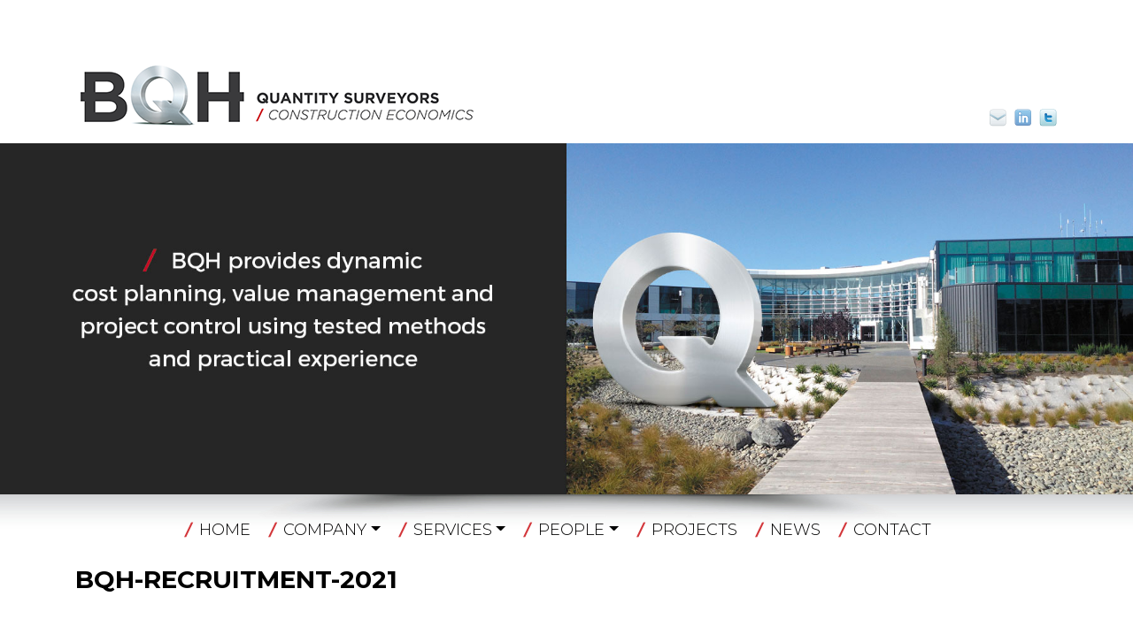

--- FILE ---
content_type: text/html; charset=UTF-8
request_url: https://bqh.co.nz/bqh-recruitment-2021/
body_size: 11773
content:
<!DOCTYPE html>
<html dir="ltr" lang="en-US" class="no-js">
<head>
	<meta charset="UTF-8">
	<meta name="viewport" content="width=device-width, initial-scale=1">
	<title>BQH-Recruitment-2021 | BQHBQH</title>
	<link rel="pingback" href="https://bqh.co.nz/xmlrpc.php">
	
    <!-- HTML5 shim and Respond.js for IE8 support of HTML5 elements and media queries -->
    <!-- WARNING: Respond.js doesn't work if you view the page via file:// -->
    <!--[if lt IE 9]>
      <script src="https://oss.maxcdn.com/html5shiv/3.7.2/html5shiv.min.js"></script>
      <script src="https://oss.maxcdn.com/respond/1.4.2/respond.min.js"></script>
    <![endif]-->
	<link href="https://fonts.googleapis.com/css?family=Open+Sans&display=swap" rel="stylesheet">
	
	<link rel="apple-touch-icon" sizes="144x144" href="https://bqh.co.nz/wp-content/themes/v4/assets/favicon/apple-touch-icon.png">
	<link rel="icon" type="image/png" sizes="32x32" href="https://bqh.co.nz/wp-content/themes/v4/assets/favicon/favicon-32x32.png">
	<link rel="icon" type="image/png" sizes="16x16" href="https://bqh.co.nz/wp-content/themes/v4/assets/favicon/favicon-16x16.png">
	<link rel="manifest" href="https://bqh.co.nz/wp-content/themes/v4/assets/favicon/site.webmanifest">
	<link rel="mask-icon" href="https://bqh.co.nz/wp-content/themes/v4/assets/favicon/safari-pinned-tab.svg" color="#5bbad5">
	<link rel="shortcut icon" href="https://bqh.co.nz/wp-content/themes/v4/assets/favicon/favicon.ico">
	<meta name="msapplication-TileColor" content="#da532c">
	<meta name="msapplication-config" content="https://bqh.co.nz/wp-content/themes/v4/assets/favicon/browserconfig.xml">
	<meta name="theme-color" content="#ffffff">
	<script>(function(html){html.className = html.className.replace(/\bno-js\b/,'js')})(document.documentElement);</script>
	<script>
		(function(i,s,o,g,r,a,m){i['GoogleAnalyticsObject']=r;i[r]=i[r]||function(){
		(i[r].q=i[r].q||[]).push(arguments)},i[r].l=1*new Date();a=s.createElement(o),
		m=s.getElementsByTagName(o)[0];a.async=1;a.src=g;m.parentNode.insertBefore(a,m)
		})(window,document,'script','//www.google-analytics.com/analytics.js','ga');

		ga('create', 'UA-54127286-1', 'auto');
		ga('send', 'pageview');
	</script>



<link rel="preconnect" href="https://fonts.googleapis.com">
<link rel="preconnect" href="https://fonts.gstatic.com" crossorigin>
<link href="https://fonts.googleapis.com/css2?family=Montserrat:ital,wght@0,300;0,400;0,500;0,600;0,700;1,400&display=swap" rel="stylesheet">
		<!-- All in One SEO 4.9.2 - aioseo.com -->
	<meta name="robots" content="max-image-preview:large" />
	<meta name="author" content="stephanie"/>
	<link rel="canonical" href="https://bqh.co.nz/bqh-recruitment-2021/" />
	<meta name="generator" content="All in One SEO (AIOSEO) 4.9.2" />
		<script type="application/ld+json" class="aioseo-schema">
			{"@context":"https:\/\/schema.org","@graph":[{"@type":"BreadcrumbList","@id":"https:\/\/bqh.co.nz\/bqh-recruitment-2021\/#breadcrumblist","itemListElement":[{"@type":"ListItem","@id":"https:\/\/bqh.co.nz#listItem","position":1,"name":"Home","item":"https:\/\/bqh.co.nz","nextItem":{"@type":"ListItem","@id":"https:\/\/bqh.co.nz\/bqh-recruitment-2021\/#listItem","name":"BQH-Recruitment-2021"}},{"@type":"ListItem","@id":"https:\/\/bqh.co.nz\/bqh-recruitment-2021\/#listItem","position":2,"name":"BQH-Recruitment-2021","previousItem":{"@type":"ListItem","@id":"https:\/\/bqh.co.nz#listItem","name":"Home"}}]},{"@type":"ItemPage","@id":"https:\/\/bqh.co.nz\/bqh-recruitment-2021\/#itempage","url":"https:\/\/bqh.co.nz\/bqh-recruitment-2021\/","name":"BQH-Recruitment-2021 | BQH","inLanguage":"en-US","isPartOf":{"@id":"https:\/\/bqh.co.nz\/#website"},"breadcrumb":{"@id":"https:\/\/bqh.co.nz\/bqh-recruitment-2021\/#breadcrumblist"},"author":{"@id":"https:\/\/bqh.co.nz\/author\/stephanie\/#author"},"creator":{"@id":"https:\/\/bqh.co.nz\/author\/stephanie\/#author"},"datePublished":"2021-09-20T16:14:08+12:00","dateModified":"2021-09-20T16:14:08+12:00"},{"@type":"Organization","@id":"https:\/\/bqh.co.nz\/#organization","name":"BQH","description":"Quantity Surveyors \/ Construction Economics","url":"https:\/\/bqh.co.nz\/"},{"@type":"Person","@id":"https:\/\/bqh.co.nz\/author\/stephanie\/#author","url":"https:\/\/bqh.co.nz\/author\/stephanie\/","name":"stephanie","image":{"@type":"ImageObject","@id":"https:\/\/bqh.co.nz\/bqh-recruitment-2021\/#authorImage","url":"https:\/\/secure.gravatar.com\/avatar\/2dfcfe584eaddc2890bd1583df8de94aa05ce07af9019e5e8d41ddb0251511de?s=96&d=mm&r=g","width":96,"height":96,"caption":"stephanie"}},{"@type":"WebSite","@id":"https:\/\/bqh.co.nz\/#website","url":"https:\/\/bqh.co.nz\/","name":"BQH","description":"Quantity Surveyors \/ Construction Economics","inLanguage":"en-US","publisher":{"@id":"https:\/\/bqh.co.nz\/#organization"}}]}
		</script>
		<!-- All in One SEO -->

<link rel="alternate" title="oEmbed (JSON)" type="application/json+oembed" href="https://bqh.co.nz/wp-json/oembed/1.0/embed?url=https%3A%2F%2Fbqh.co.nz%2Fbqh-recruitment-2021%2F" />
<link rel="alternate" title="oEmbed (XML)" type="text/xml+oembed" href="https://bqh.co.nz/wp-json/oembed/1.0/embed?url=https%3A%2F%2Fbqh.co.nz%2Fbqh-recruitment-2021%2F&#038;format=xml" />
<style id='wp-img-auto-sizes-contain-inline-css' type='text/css'>
img:is([sizes=auto i],[sizes^="auto," i]){contain-intrinsic-size:3000px 1500px}
/*# sourceURL=wp-img-auto-sizes-contain-inline-css */
</style>
<style id='wp-emoji-styles-inline-css' type='text/css'>

	img.wp-smiley, img.emoji {
		display: inline !important;
		border: none !important;
		box-shadow: none !important;
		height: 1em !important;
		width: 1em !important;
		margin: 0 0.07em !important;
		vertical-align: -0.1em !important;
		background: none !important;
		padding: 0 !important;
	}
/*# sourceURL=wp-emoji-styles-inline-css */
</style>
<style id='wp-block-library-inline-css' type='text/css'>
:root{--wp-block-synced-color:#7a00df;--wp-block-synced-color--rgb:122,0,223;--wp-bound-block-color:var(--wp-block-synced-color);--wp-editor-canvas-background:#ddd;--wp-admin-theme-color:#007cba;--wp-admin-theme-color--rgb:0,124,186;--wp-admin-theme-color-darker-10:#006ba1;--wp-admin-theme-color-darker-10--rgb:0,107,160.5;--wp-admin-theme-color-darker-20:#005a87;--wp-admin-theme-color-darker-20--rgb:0,90,135;--wp-admin-border-width-focus:2px}@media (min-resolution:192dpi){:root{--wp-admin-border-width-focus:1.5px}}.wp-element-button{cursor:pointer}:root .has-very-light-gray-background-color{background-color:#eee}:root .has-very-dark-gray-background-color{background-color:#313131}:root .has-very-light-gray-color{color:#eee}:root .has-very-dark-gray-color{color:#313131}:root .has-vivid-green-cyan-to-vivid-cyan-blue-gradient-background{background:linear-gradient(135deg,#00d084,#0693e3)}:root .has-purple-crush-gradient-background{background:linear-gradient(135deg,#34e2e4,#4721fb 50%,#ab1dfe)}:root .has-hazy-dawn-gradient-background{background:linear-gradient(135deg,#faaca8,#dad0ec)}:root .has-subdued-olive-gradient-background{background:linear-gradient(135deg,#fafae1,#67a671)}:root .has-atomic-cream-gradient-background{background:linear-gradient(135deg,#fdd79a,#004a59)}:root .has-nightshade-gradient-background{background:linear-gradient(135deg,#330968,#31cdcf)}:root .has-midnight-gradient-background{background:linear-gradient(135deg,#020381,#2874fc)}:root{--wp--preset--font-size--normal:16px;--wp--preset--font-size--huge:42px}.has-regular-font-size{font-size:1em}.has-larger-font-size{font-size:2.625em}.has-normal-font-size{font-size:var(--wp--preset--font-size--normal)}.has-huge-font-size{font-size:var(--wp--preset--font-size--huge)}.has-text-align-center{text-align:center}.has-text-align-left{text-align:left}.has-text-align-right{text-align:right}.has-fit-text{white-space:nowrap!important}#end-resizable-editor-section{display:none}.aligncenter{clear:both}.items-justified-left{justify-content:flex-start}.items-justified-center{justify-content:center}.items-justified-right{justify-content:flex-end}.items-justified-space-between{justify-content:space-between}.screen-reader-text{border:0;clip-path:inset(50%);height:1px;margin:-1px;overflow:hidden;padding:0;position:absolute;width:1px;word-wrap:normal!important}.screen-reader-text:focus{background-color:#ddd;clip-path:none;color:#444;display:block;font-size:1em;height:auto;left:5px;line-height:normal;padding:15px 23px 14px;text-decoration:none;top:5px;width:auto;z-index:100000}html :where(.has-border-color){border-style:solid}html :where([style*=border-top-color]){border-top-style:solid}html :where([style*=border-right-color]){border-right-style:solid}html :where([style*=border-bottom-color]){border-bottom-style:solid}html :where([style*=border-left-color]){border-left-style:solid}html :where([style*=border-width]){border-style:solid}html :where([style*=border-top-width]){border-top-style:solid}html :where([style*=border-right-width]){border-right-style:solid}html :where([style*=border-bottom-width]){border-bottom-style:solid}html :where([style*=border-left-width]){border-left-style:solid}html :where(img[class*=wp-image-]){height:auto;max-width:100%}:where(figure){margin:0 0 1em}html :where(.is-position-sticky){--wp-admin--admin-bar--position-offset:var(--wp-admin--admin-bar--height,0px)}@media screen and (max-width:600px){html :where(.is-position-sticky){--wp-admin--admin-bar--position-offset:0px}}

/*# sourceURL=wp-block-library-inline-css */
</style><style id='wp-block-columns-inline-css' type='text/css'>
.wp-block-columns{box-sizing:border-box;display:flex;flex-wrap:wrap!important}@media (min-width:782px){.wp-block-columns{flex-wrap:nowrap!important}}.wp-block-columns{align-items:normal!important}.wp-block-columns.are-vertically-aligned-top{align-items:flex-start}.wp-block-columns.are-vertically-aligned-center{align-items:center}.wp-block-columns.are-vertically-aligned-bottom{align-items:flex-end}@media (max-width:781px){.wp-block-columns:not(.is-not-stacked-on-mobile)>.wp-block-column{flex-basis:100%!important}}@media (min-width:782px){.wp-block-columns:not(.is-not-stacked-on-mobile)>.wp-block-column{flex-basis:0;flex-grow:1}.wp-block-columns:not(.is-not-stacked-on-mobile)>.wp-block-column[style*=flex-basis]{flex-grow:0}}.wp-block-columns.is-not-stacked-on-mobile{flex-wrap:nowrap!important}.wp-block-columns.is-not-stacked-on-mobile>.wp-block-column{flex-basis:0;flex-grow:1}.wp-block-columns.is-not-stacked-on-mobile>.wp-block-column[style*=flex-basis]{flex-grow:0}:where(.wp-block-columns){margin-bottom:1.75em}:where(.wp-block-columns.has-background){padding:1.25em 2.375em}.wp-block-column{flex-grow:1;min-width:0;overflow-wrap:break-word;word-break:break-word}.wp-block-column.is-vertically-aligned-top{align-self:flex-start}.wp-block-column.is-vertically-aligned-center{align-self:center}.wp-block-column.is-vertically-aligned-bottom{align-self:flex-end}.wp-block-column.is-vertically-aligned-stretch{align-self:stretch}.wp-block-column.is-vertically-aligned-bottom,.wp-block-column.is-vertically-aligned-center,.wp-block-column.is-vertically-aligned-top{width:100%}
/*# sourceURL=https://bqh.co.nz/wp-includes/blocks/columns/style.min.css */
</style>
<style id='global-styles-inline-css' type='text/css'>
:root{--wp--preset--aspect-ratio--square: 1;--wp--preset--aspect-ratio--4-3: 4/3;--wp--preset--aspect-ratio--3-4: 3/4;--wp--preset--aspect-ratio--3-2: 3/2;--wp--preset--aspect-ratio--2-3: 2/3;--wp--preset--aspect-ratio--16-9: 16/9;--wp--preset--aspect-ratio--9-16: 9/16;--wp--preset--color--black: #000000;--wp--preset--color--cyan-bluish-gray: #abb8c3;--wp--preset--color--white: #ffffff;--wp--preset--color--pale-pink: #f78da7;--wp--preset--color--vivid-red: #cf2e2e;--wp--preset--color--luminous-vivid-orange: #ff6900;--wp--preset--color--luminous-vivid-amber: #fcb900;--wp--preset--color--light-green-cyan: #7bdcb5;--wp--preset--color--vivid-green-cyan: #00d084;--wp--preset--color--pale-cyan-blue: #8ed1fc;--wp--preset--color--vivid-cyan-blue: #0693e3;--wp--preset--color--vivid-purple: #9b51e0;--wp--preset--gradient--vivid-cyan-blue-to-vivid-purple: linear-gradient(135deg,rgb(6,147,227) 0%,rgb(155,81,224) 100%);--wp--preset--gradient--light-green-cyan-to-vivid-green-cyan: linear-gradient(135deg,rgb(122,220,180) 0%,rgb(0,208,130) 100%);--wp--preset--gradient--luminous-vivid-amber-to-luminous-vivid-orange: linear-gradient(135deg,rgb(252,185,0) 0%,rgb(255,105,0) 100%);--wp--preset--gradient--luminous-vivid-orange-to-vivid-red: linear-gradient(135deg,rgb(255,105,0) 0%,rgb(207,46,46) 100%);--wp--preset--gradient--very-light-gray-to-cyan-bluish-gray: linear-gradient(135deg,rgb(238,238,238) 0%,rgb(169,184,195) 100%);--wp--preset--gradient--cool-to-warm-spectrum: linear-gradient(135deg,rgb(74,234,220) 0%,rgb(151,120,209) 20%,rgb(207,42,186) 40%,rgb(238,44,130) 60%,rgb(251,105,98) 80%,rgb(254,248,76) 100%);--wp--preset--gradient--blush-light-purple: linear-gradient(135deg,rgb(255,206,236) 0%,rgb(152,150,240) 100%);--wp--preset--gradient--blush-bordeaux: linear-gradient(135deg,rgb(254,205,165) 0%,rgb(254,45,45) 50%,rgb(107,0,62) 100%);--wp--preset--gradient--luminous-dusk: linear-gradient(135deg,rgb(255,203,112) 0%,rgb(199,81,192) 50%,rgb(65,88,208) 100%);--wp--preset--gradient--pale-ocean: linear-gradient(135deg,rgb(255,245,203) 0%,rgb(182,227,212) 50%,rgb(51,167,181) 100%);--wp--preset--gradient--electric-grass: linear-gradient(135deg,rgb(202,248,128) 0%,rgb(113,206,126) 100%);--wp--preset--gradient--midnight: linear-gradient(135deg,rgb(2,3,129) 0%,rgb(40,116,252) 100%);--wp--preset--font-size--small: 13px;--wp--preset--font-size--medium: 20px;--wp--preset--font-size--large: 36px;--wp--preset--font-size--x-large: 42px;--wp--preset--spacing--20: 0.44rem;--wp--preset--spacing--30: 0.67rem;--wp--preset--spacing--40: 1rem;--wp--preset--spacing--50: 1.5rem;--wp--preset--spacing--60: 2.25rem;--wp--preset--spacing--70: 3.38rem;--wp--preset--spacing--80: 5.06rem;--wp--preset--shadow--natural: 6px 6px 9px rgba(0, 0, 0, 0.2);--wp--preset--shadow--deep: 12px 12px 50px rgba(0, 0, 0, 0.4);--wp--preset--shadow--sharp: 6px 6px 0px rgba(0, 0, 0, 0.2);--wp--preset--shadow--outlined: 6px 6px 0px -3px rgb(255, 255, 255), 6px 6px rgb(0, 0, 0);--wp--preset--shadow--crisp: 6px 6px 0px rgb(0, 0, 0);}:where(.is-layout-flex){gap: 0.5em;}:where(.is-layout-grid){gap: 0.5em;}body .is-layout-flex{display: flex;}.is-layout-flex{flex-wrap: wrap;align-items: center;}.is-layout-flex > :is(*, div){margin: 0;}body .is-layout-grid{display: grid;}.is-layout-grid > :is(*, div){margin: 0;}:where(.wp-block-columns.is-layout-flex){gap: 2em;}:where(.wp-block-columns.is-layout-grid){gap: 2em;}:where(.wp-block-post-template.is-layout-flex){gap: 1.25em;}:where(.wp-block-post-template.is-layout-grid){gap: 1.25em;}.has-black-color{color: var(--wp--preset--color--black) !important;}.has-cyan-bluish-gray-color{color: var(--wp--preset--color--cyan-bluish-gray) !important;}.has-white-color{color: var(--wp--preset--color--white) !important;}.has-pale-pink-color{color: var(--wp--preset--color--pale-pink) !important;}.has-vivid-red-color{color: var(--wp--preset--color--vivid-red) !important;}.has-luminous-vivid-orange-color{color: var(--wp--preset--color--luminous-vivid-orange) !important;}.has-luminous-vivid-amber-color{color: var(--wp--preset--color--luminous-vivid-amber) !important;}.has-light-green-cyan-color{color: var(--wp--preset--color--light-green-cyan) !important;}.has-vivid-green-cyan-color{color: var(--wp--preset--color--vivid-green-cyan) !important;}.has-pale-cyan-blue-color{color: var(--wp--preset--color--pale-cyan-blue) !important;}.has-vivid-cyan-blue-color{color: var(--wp--preset--color--vivid-cyan-blue) !important;}.has-vivid-purple-color{color: var(--wp--preset--color--vivid-purple) !important;}.has-black-background-color{background-color: var(--wp--preset--color--black) !important;}.has-cyan-bluish-gray-background-color{background-color: var(--wp--preset--color--cyan-bluish-gray) !important;}.has-white-background-color{background-color: var(--wp--preset--color--white) !important;}.has-pale-pink-background-color{background-color: var(--wp--preset--color--pale-pink) !important;}.has-vivid-red-background-color{background-color: var(--wp--preset--color--vivid-red) !important;}.has-luminous-vivid-orange-background-color{background-color: var(--wp--preset--color--luminous-vivid-orange) !important;}.has-luminous-vivid-amber-background-color{background-color: var(--wp--preset--color--luminous-vivid-amber) !important;}.has-light-green-cyan-background-color{background-color: var(--wp--preset--color--light-green-cyan) !important;}.has-vivid-green-cyan-background-color{background-color: var(--wp--preset--color--vivid-green-cyan) !important;}.has-pale-cyan-blue-background-color{background-color: var(--wp--preset--color--pale-cyan-blue) !important;}.has-vivid-cyan-blue-background-color{background-color: var(--wp--preset--color--vivid-cyan-blue) !important;}.has-vivid-purple-background-color{background-color: var(--wp--preset--color--vivid-purple) !important;}.has-black-border-color{border-color: var(--wp--preset--color--black) !important;}.has-cyan-bluish-gray-border-color{border-color: var(--wp--preset--color--cyan-bluish-gray) !important;}.has-white-border-color{border-color: var(--wp--preset--color--white) !important;}.has-pale-pink-border-color{border-color: var(--wp--preset--color--pale-pink) !important;}.has-vivid-red-border-color{border-color: var(--wp--preset--color--vivid-red) !important;}.has-luminous-vivid-orange-border-color{border-color: var(--wp--preset--color--luminous-vivid-orange) !important;}.has-luminous-vivid-amber-border-color{border-color: var(--wp--preset--color--luminous-vivid-amber) !important;}.has-light-green-cyan-border-color{border-color: var(--wp--preset--color--light-green-cyan) !important;}.has-vivid-green-cyan-border-color{border-color: var(--wp--preset--color--vivid-green-cyan) !important;}.has-pale-cyan-blue-border-color{border-color: var(--wp--preset--color--pale-cyan-blue) !important;}.has-vivid-cyan-blue-border-color{border-color: var(--wp--preset--color--vivid-cyan-blue) !important;}.has-vivid-purple-border-color{border-color: var(--wp--preset--color--vivid-purple) !important;}.has-vivid-cyan-blue-to-vivid-purple-gradient-background{background: var(--wp--preset--gradient--vivid-cyan-blue-to-vivid-purple) !important;}.has-light-green-cyan-to-vivid-green-cyan-gradient-background{background: var(--wp--preset--gradient--light-green-cyan-to-vivid-green-cyan) !important;}.has-luminous-vivid-amber-to-luminous-vivid-orange-gradient-background{background: var(--wp--preset--gradient--luminous-vivid-amber-to-luminous-vivid-orange) !important;}.has-luminous-vivid-orange-to-vivid-red-gradient-background{background: var(--wp--preset--gradient--luminous-vivid-orange-to-vivid-red) !important;}.has-very-light-gray-to-cyan-bluish-gray-gradient-background{background: var(--wp--preset--gradient--very-light-gray-to-cyan-bluish-gray) !important;}.has-cool-to-warm-spectrum-gradient-background{background: var(--wp--preset--gradient--cool-to-warm-spectrum) !important;}.has-blush-light-purple-gradient-background{background: var(--wp--preset--gradient--blush-light-purple) !important;}.has-blush-bordeaux-gradient-background{background: var(--wp--preset--gradient--blush-bordeaux) !important;}.has-luminous-dusk-gradient-background{background: var(--wp--preset--gradient--luminous-dusk) !important;}.has-pale-ocean-gradient-background{background: var(--wp--preset--gradient--pale-ocean) !important;}.has-electric-grass-gradient-background{background: var(--wp--preset--gradient--electric-grass) !important;}.has-midnight-gradient-background{background: var(--wp--preset--gradient--midnight) !important;}.has-small-font-size{font-size: var(--wp--preset--font-size--small) !important;}.has-medium-font-size{font-size: var(--wp--preset--font-size--medium) !important;}.has-large-font-size{font-size: var(--wp--preset--font-size--large) !important;}.has-x-large-font-size{font-size: var(--wp--preset--font-size--x-large) !important;}
:where(.wp-block-columns.is-layout-flex){gap: 2em;}:where(.wp-block-columns.is-layout-grid){gap: 2em;}
/*# sourceURL=global-styles-inline-css */
</style>
<style id='core-block-supports-inline-css' type='text/css'>
.wp-container-core-columns-is-layout-9d6595d7{flex-wrap:nowrap;}
/*# sourceURL=core-block-supports-inline-css */
</style>

<style id='classic-theme-styles-inline-css' type='text/css'>
/*! This file is auto-generated */
.wp-block-button__link{color:#fff;background-color:#32373c;border-radius:9999px;box-shadow:none;text-decoration:none;padding:calc(.667em + 2px) calc(1.333em + 2px);font-size:1.125em}.wp-block-file__button{background:#32373c;color:#fff;text-decoration:none}
/*# sourceURL=/wp-includes/css/classic-themes.min.css */
</style>
<link rel='stylesheet' id='genericons-css' href='https://bqh.co.nz/wp-content/themes/v4/genericons/genericons.css?ver=3.2' type='text/css' media='all' />
<link rel='stylesheet' id='v4-style-bootstrap-css' href='https://bqh.co.nz/wp-content/themes/v4/assets/bootstrap-4.0.0/dist/css/bootstrap.min.css?ver=4.0' type='text/css' media='all' />
<link rel='stylesheet' id='v4-style-css' href='https://bqh.co.nz/wp-content/themes/v4/style.css?ver=20241121' type='text/css' media='all' />
<link rel='stylesheet' id='msl-main-css' href='https://bqh.co.nz/wp-content/plugins/master-slider/public/assets/css/masterslider.main.css?ver=3.11.0' type='text/css' media='all' />
<link rel='stylesheet' id='msl-custom-css' href='https://bqh.co.nz/wp-content/uploads/master-slider/custom.css?ver=7.2' type='text/css' media='all' />
<script type="text/javascript" src="https://bqh.co.nz/wp-includes/js/jquery/jquery.min.js?ver=3.7.1" id="jquery-core-js"></script>
<script type="text/javascript" src="https://bqh.co.nz/wp-includes/js/jquery/jquery-migrate.min.js?ver=3.4.1" id="jquery-migrate-js"></script>
<script type="text/javascript" src="https://bqh.co.nz/wp-content/themes/v4/assets/bootstrap-4.0.0/dist/js/bootstrap.bundle.min.js?ver=4.0" id="v4-script-bootstrap-js"></script>
<link rel="https://api.w.org/" href="https://bqh.co.nz/wp-json/" /><link rel="alternate" title="JSON" type="application/json" href="https://bqh.co.nz/wp-json/wp/v2/media/1318" /><link rel="EditURI" type="application/rsd+xml" title="RSD" href="https://bqh.co.nz/xmlrpc.php?rsd" />
<meta name="generator" content="WordPress 6.9" />
<link rel='shortlink' href='https://bqh.co.nz/?p=1318' />
<script>var ms_grabbing_curosr = 'https://bqh.co.nz/wp-content/plugins/master-slider/public/assets/css/common/grabbing.cur', ms_grab_curosr = 'https://bqh.co.nz/wp-content/plugins/master-slider/public/assets/css/common/grab.cur';</script>
<meta name="generator" content="MasterSlider 3.11.0 - Responsive Touch Image Slider | avt.li/msf" />
<link rel="icon" href="https://bqh.co.nz/wp-content/uploads/2021/09/q-icon-150x150.png" sizes="32x32" />
<link rel="icon" href="https://bqh.co.nz/wp-content/uploads/2021/09/q-icon.png" sizes="192x192" />
<link rel="apple-touch-icon" href="https://bqh.co.nz/wp-content/uploads/2021/09/q-icon.png" />
<meta name="msapplication-TileImage" content="https://bqh.co.nz/wp-content/uploads/2021/09/q-icon.png" />
		<style type="text/css" id="wp-custom-css">
			body {
    font-family: 'Montserrat',sans-serif;
	font-size: 16px;
	font-weight:400;
}
b, strong {
    font-weight: 600;
}

h1 {
	font-size:28px;
  color:#000 !important;}

h2 {
	font-size:22px;
  color:#000 !important;}

.large-body {
	text-align: center; 
  font-size: 28px;
	line-height: 1.4;
	font-weight:200;
}
.med-body {
	text-align: center; 
  font-size: 18px;
	line-height: 1.7;
	font-weight:200;
		font-weight:400;
}
.button-padding {
	padding: 5px 0px 13px 0px;
}
#page-header, #page-wrapper {
    background-image:none;
    background-position: 0 0;
    background-repeat: repeat-x;
}
/** Menu **/
#page-navbar {
	margin-bottom:50px;
	background-image:url(https://bqh.co.nz/wp-content/uploads/2021/09/menu-bg.png);
	background-repeat:no-repeat;
	padding-top:20px;
}
.nav .navbar-nav .mr-auto{
	margin-bottom:30px;
}
#nav-contact .nav1 {
    position: absolute;
    right: 0;
    bottom: 0px;
}
.service-dd {
	text-transform:uppercase !important;
	font-weight:800;
	color:#d2232a;
	font-size:15px;
}
.service-dd:hover {
	text-transform:uppercase !important;
	font-weight:800;
		color:#fff;
	font-size:15px;
}


.mr-auto, .mx-auto {
    margin-right: auto;
    margin-left: auto;
}

.dropdown-item {
    display: block;
    width: 100%;
    padding: .15rem 1.5rem;
    clear: both;
    color: #212529;
    text-align: inherit;
    white-space: nowrap;
    background-color: transparent;
    border: 0;
    font-size: 14px;
		font-weight:500;
}
.navbar-light .navbar-nav .nav-link {
    color: rgba(0,0,0,1);
}
.current-page-ancestor{
	font-weight:900 !important;
	color:#000 !important;
}
.navbar-light .navbar-nav .nav-link:focus, .navbar-light .navbar-nav .nav-link:hover {
    color: rgba(0,0,0,1);
}
.navbar-light .navbar-nav .nav-link:focus, .navbar-light .navbar-nav .nav-link:active {
    color: rgba(0,0,0,1);
}
a, a:hover, a:visited, a:active {
	font-style:normal;
	color:#000;
}

a.visited{
	color:#000 !important;
}
.dropdown-item.active, .dropdown-item:active {
    color: #fff;
    text-decoration: none;
    background-color: #333;
}
.dropdown-item.active, .dropdown-item:hover {
    color: #fff;
    text-decoration: none;
    background-color: #333;
}

/**Services Side Menu**/

.services-menu a {
	font-weight:900;
	text-transform:uppercase;
	font-size:12px;
	line-height:1.125;
	color:#000 !important;
	font-style:normal;

}
.services-menu ul li{
	list-style-type :none;
	font-style:none;
	margin-left:-40px;

}
.services-menu ul li {
border-bottom: 1px solid #d2232a;
	padding-top:7px;
	padding-bottom:7px	
}

/**Home page projects**/

.imageblock .title-home {
    font-size: 1.5em;
    font-weight: bold;
    color: white;
    line-height: 1.3em;
    /* height: 1.3em; */
    width: 100%;
    text-transform: uppercase;
    /* overflow: hidden; */
    text-overflow: ellipsis;
}
.imageblock .description-home {
    color: white;
    font-size: 1.05em;
    line-height: 1.3em;
    margin-bottom: 0;
}
.imageblock .description-home strong {
    color: red;
    display: block;
    margin-top: 4px;
    margin-bottom: 4px;
    font-weight: normal;
}
.read-more {
    FONT-WEIGHT: 900!IMPORTANT;
    font-style: normal;
}
.people-opacity {
	opacity:1;
}
/** footer **/

#page-footer .col-sm-4 {
    -webkit-box-flex: 0;
    -ms-flex: 0 0 50%;
    flex: 0 0 100%;
    max-width: 100%;
}
#page-footer {
	margin-top:60px;
}
@media screen and (max-width: 768px) {
  
.footer-mobile {
	align-content:center;
	
}
#page-navbar {
	background-image:url(https://bqh.co.nz/wp-content/uploads/2021/09/menu-bg.png);
	background-repeat:no-repeat;
	background-size:100%;
}
}
.footer-mobile {
	
}
.title-center{
	text-align:center;
}

/** BLOG **/
.single-post .col-sm-2 {
  display:none;
}
.single-post .col-sm-10 {
  flex:100% !important;
	min-width:100%;
	margin-top:40px;
}
.single-post .breadcrumb li {
	padding-right:10px;
}
.single-post h1 {
	font-size:38px;
	padding-bottom:50px;
	padding-top:20px;
	text-transform:none;
  border-bottom: 1px solid #000000;
}
.sow-blog-title h3 { font-size:28px;}		</style>
		</head>

<body class="attachment wp-singular attachment-template-default single single-attachment postid-1318 attachmentid-1318 attachment-pdf wp-theme-v4 _masterslider _ms_version_3.11.0">

<header role="banner">
	<div id="page-header">
		<div class="container">
			<div class="d-block d-md-none"><nav class="navbar navbar-expand-md container nav1 navbar-light page-navbar">

	<div class="navbar-header d-md-none">
		<button class="navbar-toggler" type="button" data-toggle="collapse" data-target="#main-navbar-collapse" aria-controls="navbarSupportedContent" aria-expanded="false" aria-label="Toggle navigation">
			<span class="navbar-toggler-icon"></span>
		</button>
					<a class="navbar-brand" href="https://bqh.co.nz/">
				<img src="https://bqh.co.nz/wp-content/uploads/2021/09/bqh-logo-1.png" width="476" height="73" alt="BQH">
			</a>
		    </div>

  <!-- Collect the nav links, forms, and other content for toggling -->
  <div class="collapse navbar-collapse" id="main-navbar-collapse">
		<ul class="nav navbar-nav mr-auto">
	<li id="menu-item-537" class="menu-item menu-item-type-post_type menu-item-object-page menu-item-home menu-item-537 nav-item"><a href="https://bqh.co.nz/" class="nav-link">Home</a><li id="menu-item-24" class="menu-item menu-item-type-post_type menu-item-object-page menu-item-has-children menu-item-24 nav-item dropdown"><a href="https://bqh.co.nz/company/" class="nav-link dropdown-toggle" data-toggle="dropdown">Company</a>
<div class="dropdown-menu">
<a href="https://bqh.co.nz/company/" class="dropdown-item">Company</a><a href="https://bqh.co.nz/company/links-professional-associations/" class="dropdown-item">Links &#038; Professional Associations</a><a href="https://bqh.co.nz/company/certificates/" class="dropdown-item">Certificates</a><a href="https://bqh.co.nz/company/innovation/" class="dropdown-item">Innovation</a><a href="https://bqh.co.nz/company/email-policy/" class="dropdown-item">Email Policy</a></div>
<li id="menu-item-729" class="menu-item menu-item-type-post_type menu-item-object-page menu-item-has-children menu-item-729 nav-item dropdown"><a href="https://bqh.co.nz/services/" class="nav-link dropdown-toggle" data-toggle="dropdown">Services</a>
<div class="dropdown-menu">
<a href="https://bqh.co.nz/services/" class="dropdown-item"><div class="service-dd"> SERVICES OVERVIEW</div></a><a href="https://bqh.co.nz/services/3d-built-asset-scanning/" class="dropdown-item">3D Built Asset Scanning</a><a href="https://bqh.co.nz/services/project-strategy/" class="dropdown-item">Project Strategy</a><a href="https://bqh.co.nz/services/procurement/" class="dropdown-item">Procurement</a><a href="https://bqh.co.nz/services/post-construction/" class="dropdown-item">Post Construction</a><a href="https://bqh.co.nz/services/training-and-education/" class="dropdown-item">Training and Education</a><a href="https://bqh.co.nz/services/life-cycle-costing/" class="dropdown-item">Life Cycle Costing</a><a href="https://bqh.co.nz/services/contract-administration/" class="dropdown-item">Contract Administration</a><a href="https://bqh.co.nz/services/cost-planning/" class="dropdown-item">Cost Planning</a><a href="https://bqh.co.nz/services/expert-witnesses/" class="dropdown-item">Expert Witnesses</a><a href="https://bqh.co.nz/services/building-remediation-and-leaky-buildings/" class="dropdown-item">Building Remediation and Leaky Buildings</a><a href="https://bqh.co.nz/services/risk-management/" class="dropdown-item">Risk Management</a><a href="https://bqh.co.nz/services/engineer-to-the-contract/" class="dropdown-item">Engineer to the Contract | Independent Certifier | Contract Administrator</a><a href="https://bqh.co.nz/services/building-information-modelling-bim/" class="dropdown-item">Building Information Modelling (BIM)</a><a href="https://bqh.co.nz/services/contract-documentation/" class="dropdown-item">Contract Documentation</a><a href="https://bqh.co.nz/services/sustainable-practices/" class="dropdown-item">Sustainable Practices</a><a href="https://bqh.co.nz/services/value-management/" class="dropdown-item">Value Management</a><a href="https://bqh.co.nz/services/bank-funding-certification/" class="dropdown-item">Bank / Funding Certification</a></div>
<li id="menu-item-1013" class="menu-item menu-item-type-post_type menu-item-object-page menu-item-has-children menu-item-1013 nav-item dropdown"><a href="https://bqh.co.nz/people/" class="nav-link dropdown-toggle" data-toggle="dropdown">People</a>
<div class="dropdown-menu">
<a href="https://bqh.co.nz/people/" class="dropdown-item">People</a><a href="https://bqh.co.nz/work-for-us/" class="dropdown-item">Work for us</a></div>
<li id="menu-item-21" class="menu-item menu-item-type-post_type menu-item-object-page menu-item-21 nav-item"><a href="https://bqh.co.nz/projects/" class="nav-link">Projects</a><li id="menu-item-1792" class="menu-item menu-item-type-post_type menu-item-object-page menu-item-1792 nav-item"><a href="https://bqh.co.nz/news/" class="nav-link">News</a><li id="menu-item-529" class="menu-item menu-item-type-post_type menu-item-object-page menu-item-529 nav-item"><a href="https://bqh.co.nz/contact/" class="nav-link">Contact</a>		</ul>
		<ul class="navbar-nav ml-auto d-block d-md-none">
						<li class="nav-icon nav-email"><span class="icon-email postie"></span></li>
			<li class="nav-icon nav-linkedin"><a href="http://www.linkedin.com/company/bqh-limited" target="_blank">Linkin</a></li>
			<li class="nav-icon nav-twitter"><a href="https://twitter.com/BqhLimited" target="_blank">Twitter</a></li>
		</ul>
  </div><!-- /.navbar-collapse -->
</nav>			</div>
			<div class="d-none d-sm-none d-md-block">
				<div class="row">
					<div class="col-md-6">
												<a class="navbar-brand" href="https://bqh.co.nz/">
							<img src="https://bqh.co.nz/wp-content/uploads/2021/09/bqh-logo-1.png" width="476" height="73" alt="BQH">
						</a>
											</div>
					<div class="col-md-6 text-right d-none d-sm-none d-md-block" id="nav-contact">
						<div class="navbar navbar-expand-sm container nav1">
							<ul class="navbar-nav ml-auto">
																<li class="nav-icon nav-email"><span class="icon-email postie"></span></li>
								<li class="nav-icon nav-linkedin"><a href="http://www.linkedin.com/company/bqh-limited" target="_blank">Linkin</a></li>
								<li class="nav-icon nav-twitter"><a href="https://twitter.com/BqhLimited" target="_blank">Twitter</a></li>
							</ul>
						</div>
					</div>
				</div>
			</div>
		</div>
	</div>
	<div id="page-banner">
		<div>
		<!-- MasterSlider -->
		<div id="P_MS69492d765388d" class="master-slider-parent msl desktop-view  ms-parent-id-1" style="">

			
			<!-- MasterSlider Main -->
			<div id="MS69492d765388d" class="master-slider ms-skin-default" >
				 				 
				<div  class="ms-slide" data-delay="3" data-fill-mode="fill"  >
					<img src="https://bqh.co.nz/wp-content/plugins/master-slider/public/assets/css/blank.gif" alt="" title="" data-src="https://bqh.co.nz/wp-content/uploads/2021/09/BQH-Website-Banners-1.jpg" />


	<div class="ms-thumb" ><div class="ms-tab-context"><div class="&quot;ms-tab-context&quot;"></div></div>
</div>
				</div>
				<div  class="ms-slide" data-delay="3" data-fill-mode="fill"  >
					<img src="https://bqh.co.nz/wp-content/plugins/master-slider/public/assets/css/blank.gif" alt="" title="" data-src="https://bqh.co.nz/wp-content/uploads/2021/09/BQH-Website-Banners-2.jpg" />


	<div class="ms-thumb" ><div class="ms-tab-context"><div class="&quot;ms-tab-context&quot;"></div></div>
</div>
				</div>
				<div  class="ms-slide" data-delay="3" data-fill-mode="fill"  >
					<img src="https://bqh.co.nz/wp-content/plugins/master-slider/public/assets/css/blank.gif" alt="" title="" data-src="https://bqh.co.nz/wp-content/uploads/2021/09/BQH-Website-Banners-3.jpg" />


	<div class="ms-thumb" ><div class="ms-tab-context"><div class="&quot;ms-tab-context&quot;"></div></div>
</div>
				</div>
				<div  class="ms-slide" data-delay="3" data-fill-mode="fill"  >
					<img src="https://bqh.co.nz/wp-content/plugins/master-slider/public/assets/css/blank.gif" alt="" title="" data-src="https://bqh.co.nz/wp-content/uploads/2021/09/BQH-Website-Banners-4.jpg" />


	<div class="ms-thumb" ><div class="ms-tab-context"><div class="&quot;ms-tab-context&quot;"></div></div>
</div>
				</div>
				<div  class="ms-slide" data-delay="3" data-fill-mode="fill"  >
					<img src="https://bqh.co.nz/wp-content/plugins/master-slider/public/assets/css/blank.gif" alt="" title="" data-src="https://bqh.co.nz/wp-content/uploads/2021/09/BQH-Website-Banners-5.jpg" />


	<div class="ms-thumb" ><div class="ms-tab-context"><div class="&quot;ms-tab-context&quot;"></div></div>
</div>
				</div>
				<div  class="ms-slide" data-delay="3" data-fill-mode="fill"  >
					<img src="https://bqh.co.nz/wp-content/plugins/master-slider/public/assets/css/blank.gif" alt="" title="" data-src="https://bqh.co.nz/wp-content/uploads/2021/09/BQH-Website-Banners-6.jpg" />


	<div class="ms-thumb" ><div class="ms-tab-context"><div class="&quot;ms-tab-context&quot;"></div></div>
</div>
				</div>
				<div  class="ms-slide" data-delay="3" data-fill-mode="fill"  >
					<img src="https://bqh.co.nz/wp-content/plugins/master-slider/public/assets/css/blank.gif" alt="" title="" data-src="https://bqh.co.nz/wp-content/uploads/2021/09/BQH-Website-Banners-7.jpg" />


	<div class="ms-thumb" ><div class="ms-tab-context"><div class="&quot;ms-tab-context&quot;"></div></div>
</div>
				</div>

			</div>
			<!-- END MasterSlider Main -->

			 
		</div>
		<!-- END MasterSlider -->

		<script>
		(function ( $ ) {
			"use strict";

			$(function () {
				var masterslider_388d = new MasterSlider();

				// slider controls

				// slider setup
				masterslider_388d.setup("MS69492d765388d", {
						width           : 2020,
						height          : 560,
						minHeight       : 0,
						space           : 0,
						start           : 1,
						grabCursor      : true,
						swipe           : true,
						mouse           : true,
						layout          : "fullwidth",
						wheel           : false,
						autoplay        : true,
						instantStartLayers:false,
						loop            : true,
						shuffle         : false,
						preload         : 0,
						heightLimit     : true,
						autoHeight      : true,
						smoothHeight    : true,
						endPause        : false,
						overPause       : false,
						fillMode        : "fill",
						centerControls  : true,
						startOnAppear   : false,
						layersMode      : "center",
						hideLayers      : false,
						fullscreenMargin: 0,
						speed           : 10,
						dir             : "h",
						parallaxMode    : 'swipe',
						view            : "basic"
				});

				masterslider_388d.api.addEventListener(MSSliderEvent.CHANGE_START, /*function(event){
	var height = $('.ms-container img').height() - 1;
  	if(height>1){
		$('.ms-container').height(height).css('overflow-y', 'hidden');
	}
}*/ );

				window.masterslider_instances = window.masterslider_instances || [];
				window.masterslider_instances.push( masterslider_388d );
			 });

		})(jQuery);
		</script>

</div>
        <div>
		<!-- MasterSlider -->
		<div id="P_MS69492d7655d78" class="master-slider-parent msl mobile-view  ms-parent-id-4" style="">

			
			<!-- MasterSlider Main -->
			<div id="MS69492d7655d78" class="master-slider ms-skin-default" >
				 				 
				<div  class="ms-slide" data-delay="3" data-fill-mode="fill"  >
					<img src="https://bqh.co.nz/wp-content/plugins/master-slider/public/assets/css/blank.gif" alt="" title="" data-src="https://bqh.co.nz/wp-content/uploads/2021/09/BQH-Website-Banners-Mobile-1.jpg" />


	<div class="ms-thumb" ><div class="ms-tab-context"><div class="&quot;ms-tab-context&quot;"></div></div>
</div>
				</div>
				<div  class="ms-slide" data-delay="3" data-fill-mode="fill"  >
					<img src="https://bqh.co.nz/wp-content/plugins/master-slider/public/assets/css/blank.gif" alt="" title="" data-src="https://bqh.co.nz/wp-content/uploads/2021/09/BQH-Website-Banners-Mobile-2.jpg" />


	<div class="ms-thumb" ><div class="ms-tab-context"><div class="&quot;ms-tab-context&quot;"></div></div>
</div>
				</div>
				<div  class="ms-slide" data-delay="3" data-fill-mode="fill"  >
					<img src="https://bqh.co.nz/wp-content/plugins/master-slider/public/assets/css/blank.gif" alt="" title="" data-src="https://bqh.co.nz/wp-content/uploads/2021/09/BQH-Website-Banners-Mobile-3.jpg" />


	<div class="ms-thumb" ><div class="ms-tab-context"><div class="&quot;ms-tab-context&quot;"></div></div>
</div>
				</div>
				<div  class="ms-slide" data-delay="3" data-fill-mode="fill"  >
					<img src="https://bqh.co.nz/wp-content/plugins/master-slider/public/assets/css/blank.gif" alt="" title="" data-src="https://bqh.co.nz/wp-content/uploads/2021/09/BQH-Website-Banners-Mobile-4.jpg" />


	<div class="ms-thumb" ><div class="ms-tab-context"><div class="&quot;ms-tab-context&quot;"></div></div>
</div>
				</div>
				<div  class="ms-slide" data-delay="3" data-fill-mode="fill"  >
					<img src="https://bqh.co.nz/wp-content/plugins/master-slider/public/assets/css/blank.gif" alt="" title="" data-src="https://bqh.co.nz/wp-content/uploads/2021/09/BQH-Website-Banners-Mobile-5.jpg" />


	<div class="ms-thumb" ><div class="ms-tab-context"><div class="&quot;ms-tab-context&quot;"></div></div>
</div>
				</div>
				<div  class="ms-slide" data-delay="3" data-fill-mode="fill"  >
					<img src="https://bqh.co.nz/wp-content/plugins/master-slider/public/assets/css/blank.gif" alt="" title="" data-src="https://bqh.co.nz/wp-content/uploads/2021/09/BQH-Website-Banners-Mobile-6.jpg" />


	<div class="ms-thumb" ><div class="ms-tab-context"><div class="&quot;ms-tab-context&quot;"></div></div>
</div>
				</div>
				<div  class="ms-slide" data-delay="3" data-fill-mode="fill"  >
					<img src="https://bqh.co.nz/wp-content/plugins/master-slider/public/assets/css/blank.gif" alt="" title="" data-src="https://bqh.co.nz/wp-content/uploads/2021/09/BQH-Website-Banners-Mobile-7.jpg" />


	<div class="ms-thumb" ><div class="ms-tab-context"><div class="&quot;ms-tab-context&quot;"></div></div>
</div>
				</div>

			</div>
			<!-- END MasterSlider Main -->

			 
		</div>
		<!-- END MasterSlider -->

		<script>
		(function ( $ ) {
			"use strict";

			$(function () {
				var masterslider_5d78 = new MasterSlider();

				// slider controls

				// slider setup
				masterslider_5d78.setup("MS69492d7655d78", {
						width           : 480,
						height          : 150,
						minHeight       : 0,
						space           : 0,
						start           : 1,
						grabCursor      : true,
						swipe           : true,
						mouse           : true,
						layout          : "fullwidth",
						wheel           : false,
						autoplay        : true,
						instantStartLayers:false,
						loop            : true,
						shuffle         : false,
						preload         : 0,
						heightLimit     : true,
						autoHeight      : true,
						smoothHeight    : true,
						endPause        : false,
						overPause       : false,
						fillMode        : "fill",
						centerControls  : true,
						startOnAppear   : false,
						layersMode      : "center",
						hideLayers      : false,
						fullscreenMargin: 0,
						speed           : 10,
						dir             : "h",
						parallaxMode    : 'swipe',
						view            : "basic"
				});

				masterslider_5d78.api.addEventListener(MSSliderEvent.CHANGE_START, /*function(event){
	var height = $('.ms-container img').height() - 1;
  	if(height>1){
		$('.ms-container').height(height).css('overflow-y', 'hidden');
	}
}*/ );

				window.masterslider_instances = window.masterslider_instances || [];
				window.masterslider_instances.push( masterslider_5d78 );
			 });

		})(jQuery);
		</script>

</div>
	</div>
</header><!-- #masthead -->
<div id="page-wrapper">
	<div class="page-navbar-wrapper d-none d-md-block"><nav class="navbar navbar-expand-md container nav1 navbar-light page-navbar">

	<div class="navbar-header d-md-none">
		<button class="navbar-toggler" type="button" data-toggle="collapse" data-target="#main-navbar-collapse" aria-controls="navbarSupportedContent" aria-expanded="false" aria-label="Toggle navigation">
			<span class="navbar-toggler-icon"></span>
		</button>
					<a class="navbar-brand" href="https://bqh.co.nz/">
				<img src="https://bqh.co.nz/wp-content/uploads/2021/09/bqh-logo-1.png" width="476" height="73" alt="BQH">
			</a>
		    </div>

  <!-- Collect the nav links, forms, and other content for toggling -->
  <div class="collapse navbar-collapse" id="main-navbar-collapse">
		<ul class="nav navbar-nav mr-auto">
	<li class="menu-item menu-item-type-post_type menu-item-object-page menu-item-home menu-item-537 nav-item"><a href="https://bqh.co.nz/" class="nav-link">Home</a><li class="menu-item menu-item-type-post_type menu-item-object-page menu-item-has-children menu-item-24 nav-item dropdown"><a href="https://bqh.co.nz/company/" class="nav-link dropdown-toggle" data-toggle="dropdown">Company</a>
<div class="dropdown-menu">
<a href="https://bqh.co.nz/company/" class="dropdown-item">Company</a><a href="https://bqh.co.nz/company/links-professional-associations/" class="dropdown-item">Links &#038; Professional Associations</a><a href="https://bqh.co.nz/company/certificates/" class="dropdown-item">Certificates</a><a href="https://bqh.co.nz/company/innovation/" class="dropdown-item">Innovation</a><a href="https://bqh.co.nz/company/email-policy/" class="dropdown-item">Email Policy</a></div>
<li class="menu-item menu-item-type-post_type menu-item-object-page menu-item-has-children menu-item-729 nav-item dropdown"><a href="https://bqh.co.nz/services/" class="nav-link dropdown-toggle" data-toggle="dropdown">Services</a>
<div class="dropdown-menu">
<a href="https://bqh.co.nz/services/" class="dropdown-item"><div class="service-dd"> SERVICES OVERVIEW</div></a><a href="https://bqh.co.nz/services/3d-built-asset-scanning/" class="dropdown-item">3D Built Asset Scanning</a><a href="https://bqh.co.nz/services/project-strategy/" class="dropdown-item">Project Strategy</a><a href="https://bqh.co.nz/services/procurement/" class="dropdown-item">Procurement</a><a href="https://bqh.co.nz/services/post-construction/" class="dropdown-item">Post Construction</a><a href="https://bqh.co.nz/services/training-and-education/" class="dropdown-item">Training and Education</a><a href="https://bqh.co.nz/services/life-cycle-costing/" class="dropdown-item">Life Cycle Costing</a><a href="https://bqh.co.nz/services/contract-administration/" class="dropdown-item">Contract Administration</a><a href="https://bqh.co.nz/services/cost-planning/" class="dropdown-item">Cost Planning</a><a href="https://bqh.co.nz/services/expert-witnesses/" class="dropdown-item">Expert Witnesses</a><a href="https://bqh.co.nz/services/building-remediation-and-leaky-buildings/" class="dropdown-item">Building Remediation and Leaky Buildings</a><a href="https://bqh.co.nz/services/risk-management/" class="dropdown-item">Risk Management</a><a href="https://bqh.co.nz/services/engineer-to-the-contract/" class="dropdown-item">Engineer to the Contract | Independent Certifier | Contract Administrator</a><a href="https://bqh.co.nz/services/building-information-modelling-bim/" class="dropdown-item">Building Information Modelling (BIM)</a><a href="https://bqh.co.nz/services/contract-documentation/" class="dropdown-item">Contract Documentation</a><a href="https://bqh.co.nz/services/sustainable-practices/" class="dropdown-item">Sustainable Practices</a><a href="https://bqh.co.nz/services/value-management/" class="dropdown-item">Value Management</a><a href="https://bqh.co.nz/services/bank-funding-certification/" class="dropdown-item">Bank / Funding Certification</a></div>
<li class="menu-item menu-item-type-post_type menu-item-object-page menu-item-has-children menu-item-1013 nav-item dropdown"><a href="https://bqh.co.nz/people/" class="nav-link dropdown-toggle" data-toggle="dropdown">People</a>
<div class="dropdown-menu">
<a href="https://bqh.co.nz/people/" class="dropdown-item">People</a><a href="https://bqh.co.nz/work-for-us/" class="dropdown-item">Work for us</a></div>
<li class="menu-item menu-item-type-post_type menu-item-object-page menu-item-21 nav-item"><a href="https://bqh.co.nz/projects/" class="nav-link">Projects</a><li class="menu-item menu-item-type-post_type menu-item-object-page menu-item-1792 nav-item"><a href="https://bqh.co.nz/news/" class="nav-link">News</a><li class="menu-item menu-item-type-post_type menu-item-object-page menu-item-529 nav-item"><a href="https://bqh.co.nz/contact/" class="nav-link">Contact</a>		</ul>
		<ul class="navbar-nav ml-auto d-block d-md-none">
						<li class="nav-icon nav-email"><span class="icon-email postie"></span></li>
			<li class="nav-icon nav-linkedin"><a href="http://www.linkedin.com/company/bqh-limited" target="_blank">Linkin</a></li>
			<li class="nav-icon nav-twitter"><a href="https://twitter.com/BqhLimited" target="_blank">Twitter</a></li>
		</ul>
  </div><!-- /.navbar-collapse -->
</nav></div>
	<div class="container">
		<div class="row">
			<div id="page-content" class="col-12">
	<main id="content-main" role="main">

	
<article id="post-1318" class="post-1318 attachment type-attachment status-inherit hentry">
	
	<header class="entry-header">
		<h1 class="entry-title">BQH-Recruitment-2021</h1>	</header><!-- .entry-header -->

	<div class="entry-content">
		<p class="attachment"><a href='https://bqh.co.nz/wp-content/uploads/2021/09/BQH-Recruitment-2021.pdf'>BQH-Recruitment-2021</a></p>
	</div><!-- .entry-content -->

	
		
	<footer class="entry-footer">
		<span class="posted-on"><span class="screen-reader-text">Posted on </span><a href="https://bqh.co.nz/bqh-recruitment-2021/" rel="bookmark"><time class="entry-date published updated" datetime="2021-09-20T16:14:08+12:00">September 20, 2021</time></a></span>			</footer><!-- .entry-footer -->

</article><!-- #post-## -->

	<nav class="navigation post-navigation" aria-label="Posts">
		<h2 class="screen-reader-text">Post navigation</h2>
		<div class="nav-links"><div class="nav-previous"><a href="https://bqh.co.nz/bqh-recruitment-2021/" rel="prev"><span class="meta-nav" aria-hidden="true">Previous</span> <span class="screen-reader-text">Previous post:</span> <span class="post-title">BQH-Recruitment-2021</span></a></div></div>
	</nav>
	</main><!-- .site-main -->


		</div><!-- .site-content -->
		</div><!-- .site-content -->
	</div>
	
</div>
<footer id="page-footer" role="contentinfo">
	<div class="container">
		<div id="block-13" class="widget widget_block">
<div class="wp-block-columns is-layout-flex wp-container-core-columns-is-layout-9d6595d7 wp-block-columns-is-layout-flex">
<div class="wp-block-column is-layout-flow wp-block-column-is-layout-flow">
<div style="border-right: 1px solid #d2232a"><p style="font-size: 14px;font-weight: 500;"><span style="font-weight: 800;">BQH LIMITED</span></p><p style="font-size: 14px;font-weight: 500;"><span style="color: #d2232a;"><span style="color: #000000;">T</span> 0800 900 BQH (274)</span><br>
<span style="color: #d2232a;"><span style="color: #000000;">F</span> +64 9 368 4413</span><br>
<span style="color: #d2232a;"><span style="color: #000000;">E</span> <a style="color: #d2232a;" href="https://mail.google.com/mail/?view=cm&amp;fs=1&amp;tf=1&amp;to=bqh@bqh.co.nz" target="_blank">bqh@bqh.co.nz</a></span></p></div>
</div>



<div class="wp-block-column is-layout-flow wp-block-column-is-layout-flow">
<p style="font-size: 14px;font-weight: 500;"><span style="font-weight: 800">AUCKLAND</span><br>
<span style="color: #999999;">Level 2, 8 George Street</span><br>
<span style="color: #999999;">Parnell</span><br>
<span style="color: #999999;">Auckland 1023</span><br>
<span style="color: #000000;">T</span><span style="color: #d2232a;"> +64 9 300 6085</span></p>
</div>



<div class="wp-block-column is-layout-flow wp-block-column-is-layout-flow">
<p style="font-size: 14px;font-weight: 500;"><span style="font-weight: 800;">CHRISTCHURCH</span><br>
<span style="color: #999999;">81 Lichfield Street</span><br>
<span style="color: #999999;">Christchurch Central</span><br>
<span style="color: #999999;">Christchurch 8011</span><br>
<span style="color: #000000;">T</span><span style="color: #d2232a;"> +64 3 659 0407</span></p>
</div>



<div class="wp-block-column is-layout-flow wp-block-column-is-layout-flow">
<p style="font-size: 14px;font-weight: 500;"><span style="font-weight: 800;">TAURANGA</span><br>
<span style="color: #999999;">3 Harington Street</span><br>
<span style="color: #999999;">Tauranga 3110</span><br>
<span style="color: #999999;">Bay of Plenty</span><br>
<span style="color: #000000;">T</span><span style="color: #d2232a;"> +64 7 925 9630</span></p>
</div>
</div>
</div>	</div>
</footer><!-- .site-footer -->
<script type="speculationrules">
{"prefetch":[{"source":"document","where":{"and":[{"href_matches":"/*"},{"not":{"href_matches":["/wp-*.php","/wp-admin/*","/wp-content/uploads/*","/wp-content/*","/wp-content/plugins/*","/wp-content/themes/v4/*","/*\\?(.+)"]}},{"not":{"selector_matches":"a[rel~=\"nofollow\"]"}},{"not":{"selector_matches":".no-prefetch, .no-prefetch a"}}]},"eagerness":"conservative"}]}
</script>
<script type="module"  src="https://bqh.co.nz/wp-content/plugins/all-in-one-seo-pack/dist/Lite/assets/table-of-contents.95d0dfce.js?ver=4.9.2" id="aioseo/js/src/vue/standalone/blocks/table-of-contents/frontend.js-js"></script>
<script type="text/javascript" src="https://bqh.co.nz/wp-content/themes/v4/theme.js?ver=20241121" id="v4-script-theme-js"></script>
<script type="text/javascript" src="https://bqh.co.nz/wp-content/plugins/master-slider/public/assets/js/jquery.easing.min.js?ver=3.11.0" id="jquery-easing-js"></script>
<script type="text/javascript" src="https://bqh.co.nz/wp-content/plugins/master-slider/public/assets/js/masterslider.min.js?ver=3.11.0" id="masterslider-core-js"></script>
<script id="wp-emoji-settings" type="application/json">
{"baseUrl":"https://s.w.org/images/core/emoji/17.0.2/72x72/","ext":".png","svgUrl":"https://s.w.org/images/core/emoji/17.0.2/svg/","svgExt":".svg","source":{"concatemoji":"https://bqh.co.nz/wp-includes/js/wp-emoji-release.min.js?ver=6.9"}}
</script>
<script type="module">
/* <![CDATA[ */
/*! This file is auto-generated */
const a=JSON.parse(document.getElementById("wp-emoji-settings").textContent),o=(window._wpemojiSettings=a,"wpEmojiSettingsSupports"),s=["flag","emoji"];function i(e){try{var t={supportTests:e,timestamp:(new Date).valueOf()};sessionStorage.setItem(o,JSON.stringify(t))}catch(e){}}function c(e,t,n){e.clearRect(0,0,e.canvas.width,e.canvas.height),e.fillText(t,0,0);t=new Uint32Array(e.getImageData(0,0,e.canvas.width,e.canvas.height).data);e.clearRect(0,0,e.canvas.width,e.canvas.height),e.fillText(n,0,0);const a=new Uint32Array(e.getImageData(0,0,e.canvas.width,e.canvas.height).data);return t.every((e,t)=>e===a[t])}function p(e,t){e.clearRect(0,0,e.canvas.width,e.canvas.height),e.fillText(t,0,0);var n=e.getImageData(16,16,1,1);for(let e=0;e<n.data.length;e++)if(0!==n.data[e])return!1;return!0}function u(e,t,n,a){switch(t){case"flag":return n(e,"\ud83c\udff3\ufe0f\u200d\u26a7\ufe0f","\ud83c\udff3\ufe0f\u200b\u26a7\ufe0f")?!1:!n(e,"\ud83c\udde8\ud83c\uddf6","\ud83c\udde8\u200b\ud83c\uddf6")&&!n(e,"\ud83c\udff4\udb40\udc67\udb40\udc62\udb40\udc65\udb40\udc6e\udb40\udc67\udb40\udc7f","\ud83c\udff4\u200b\udb40\udc67\u200b\udb40\udc62\u200b\udb40\udc65\u200b\udb40\udc6e\u200b\udb40\udc67\u200b\udb40\udc7f");case"emoji":return!a(e,"\ud83e\u1fac8")}return!1}function f(e,t,n,a){let r;const o=(r="undefined"!=typeof WorkerGlobalScope&&self instanceof WorkerGlobalScope?new OffscreenCanvas(300,150):document.createElement("canvas")).getContext("2d",{willReadFrequently:!0}),s=(o.textBaseline="top",o.font="600 32px Arial",{});return e.forEach(e=>{s[e]=t(o,e,n,a)}),s}function r(e){var t=document.createElement("script");t.src=e,t.defer=!0,document.head.appendChild(t)}a.supports={everything:!0,everythingExceptFlag:!0},new Promise(t=>{let n=function(){try{var e=JSON.parse(sessionStorage.getItem(o));if("object"==typeof e&&"number"==typeof e.timestamp&&(new Date).valueOf()<e.timestamp+604800&&"object"==typeof e.supportTests)return e.supportTests}catch(e){}return null}();if(!n){if("undefined"!=typeof Worker&&"undefined"!=typeof OffscreenCanvas&&"undefined"!=typeof URL&&URL.createObjectURL&&"undefined"!=typeof Blob)try{var e="postMessage("+f.toString()+"("+[JSON.stringify(s),u.toString(),c.toString(),p.toString()].join(",")+"));",a=new Blob([e],{type:"text/javascript"});const r=new Worker(URL.createObjectURL(a),{name:"wpTestEmojiSupports"});return void(r.onmessage=e=>{i(n=e.data),r.terminate(),t(n)})}catch(e){}i(n=f(s,u,c,p))}t(n)}).then(e=>{for(const n in e)a.supports[n]=e[n],a.supports.everything=a.supports.everything&&a.supports[n],"flag"!==n&&(a.supports.everythingExceptFlag=a.supports.everythingExceptFlag&&a.supports[n]);var t;a.supports.everythingExceptFlag=a.supports.everythingExceptFlag&&!a.supports.flag,a.supports.everything||((t=a.source||{}).concatemoji?r(t.concatemoji):t.wpemoji&&t.twemoji&&(r(t.twemoji),r(t.wpemoji)))});
//# sourceURL=https://bqh.co.nz/wp-includes/js/wp-emoji-loader.min.js
/* ]]> */
</script>

</body>
</html>



<!--
Performance optimized by W3 Total Cache. Learn more: https://www.boldgrid.com/w3-total-cache/?utm_source=w3tc&utm_medium=footer_comment&utm_campaign=free_plugin

Page Caching using Disk: Enhanced 
Database Caching using Disk

Served from: bqh.co.nz @ 2025-12-23 00:37:26 by W3 Total Cache
-->

--- FILE ---
content_type: text/css
request_url: https://bqh.co.nz/wp-content/themes/v4/style.css?ver=20241121
body_size: 4858
content:
/*
* Theme Name: v4
* Theme URI: http://www.webvine.co.nz
* Author: Web Vine
* Author URI: http://www.webvine.co.nz
* Description: Customised layout, built on Bootstrap usability
* Version: 4.18
* License: GNU General Public License v2 or later
* License URI: http://www.gnu.org/licenses/gpl-2.0.html
* Tags: two-columns, left-sidebar, responsive-layout, accessibility-ready, editor-style
* Text Domain: v4
* Domain Path: /languages

*/


img {
	max-width: 100%;
	height: auto;
}

/**
 * 2.0 - Genericons
 */

.social-navigation a:before,
.dropdown-toggle:after,
.bypostauthor > article .fn:after,
.comment-reply-title small a:before,
.comment-navigation .nav-next a:after,
.comment-navigation .nav-previous a:before,
.posted-on:before,
.byline:before,
.cat-links:before,
.tags-links:before,
.comments-link:before,
.entry-format:before,
.edit-link:before,
.full-size-link:before,
.image-navigation a:before,
.image-navigation a:after,
.format-link .entry-title a:after,
.entry-content .more-link:after,
.entry-summary .more-link:after,
.author-link:after {
	display: inline-block;
	font-family: "Genericons";
}




/**
 * 8.0 Alignments
 */

.alignleft {
	display: inline;
	float: left;
	clear: both;
}

.alignright {
	display: inline;
	float: right;
	clear: both;
}

.aligncenter {
	display: block;
	margin-right: auto;
	margin-left: auto;
	clear: both;
}

blockquote.alignleft,
.wp-caption.alignleft,
img.alignleft {
	margin: 0 1.6em 1.6em 0;
}

blockquote.alignright,
.wp-caption.alignright,
img.alignright {
	margin: 0 0 1.6em 1.6em;
}

blockquote.aligncenter,
.wp-caption.aligncenter,
img.aligncenter {
	clear: both;
	margin-top: 0;
	margin-bottom: 1.6em;
}

.wp-caption.alignleft,
.wp-caption.alignright,
.wp-caption.aligncenter {
	margin-bottom: 1.2em;
}

/**
 * 12.1 Posts and pages
 */

.hentry {
	position: relative;
}

.hentry + .hentry {
	border-top: 1px solid rgba(51, 51, 51, 0.1);
}

.post-thumbnail {
	border: 0;
	display: block;
	margin-bottom: 2.4em;
}
.post-thumbnail img {
	display: block;
	margin: 0 auto;
}

a.post-thumbnail:hover,
a.post-thumbnail:focus {
	opacity: 0.85;
}

.entry-content > :last-child,
.entry-summary > :last-child {
	margin-bottom: 0;
}

.entry-content a img,
.entry-summary a img,
.page-content a img,
.comment-content a img {
	display: block;
}

.entry-content .more-link,
.entry-summary .more-link:after {
	white-space: nowrap;
}

.entry-content .more-link:after,
.entry-summary .more-link:after {
	content: "\f429";
	font-size: 16px;
	position: relative;
	top: 5px;
}

.author-info {
	border-top: 1px solid #eaeaea;
	border-top: 1px solid rgba(51, 51, 51, 0.1);
	margin: 0 4%;
	padding: 7.6923% 0;
}

.author-info .avatar {
	float: left;
	height: 36px;
	margin: 0 1.6em 1.6em 0;
	width: 36px;
}

.author-heading {
	color: #707070;
	color: rgba(51, 51, 51, 0.7);
	letter-spacing: 0.04em;
	margin-bottom: 1.5em;
	text-transform: uppercase;
}

.author-title {
	clear: none;
}

.author-bio {
	font-size: 0.8em;
	line-height: 1.5;
	overflow: hidden;
	padding-bottom: 1px;
}

.author-description > :last-child {
	margin-bottom: 0;
}

.author-link {
	white-space: nowrap;
}

.author-link:after {
	content: "\f429";
	position: relative;
	top: 1px;
}

.entry-footer {
	background-color: #f7f7f7;
	padding: 10px 20px;
	margin: 1em 0;
	border-radius: 10px;
}

.sticky-post {
	background-color: #333;
	color: #fff;
	font-weight: 700;
	letter-spacing: 0.04em;
	padding: 0.25em 0.5em;
	position: absolute;
	top: 0;
	text-transform: uppercase;
}

.updated:not(.published) {
	display: none;
}

.sticky .posted-on {
	display: none;
}

.posted-on:before,
.byline:before,
.cat-links:before,
.tags-links:before,
.comments-link:before,
.entry-format:before,
.edit-link:before,
.full-size-link:before {
	margin-right: 2px;
	position: relative;
}

.posted-on,
.byline,
.cat-links,
.tags-links,
.comments-link,
.entry-format,
.full-size-link {
	margin-right: 1em;
}

.format-aside .entry-format:before {
	content: "\f101";
}

.format-image .entry-format:before {
	content: "\f473";
}

.format-gallery .entry-format:before {
	content: "\f103";
}

.format-video .entry-format:before {
	content: "\f104";
}

.format-status .entry-format:before {
	content: "\f105";
}

.format-quote .entry-format:before {
	content: "\f106";
}

.format-link .entry-format:before {
	content: "\f107";
}

.format-chat .entry-format:before {
	content: "\f108";
}

.format-audio .entry-format:before {
	content: "\f109";
}

.posted-on:before {
	content: "\f307";
}

.byline:before {
	content: "\f304";
}

.cat-links:before {
	content: "\f301";
}

.tags-links:before {
	content: "\f302";
}

.comments-link:before {
	content: "\f300";
}

.full-size-link:before {
	content: "\f402";
}

.edit-link:before {
	content: "\f411";
}

.comments-link,
.edit-link {
	white-space: nowrap;
}

.taxonomy-description {
	color: #707070;
	color: rgba(51, 51, 51, 0.7);
	padding-top: 0.4em;
}

.taxonomy-description > :last-child {
	margin-bottom: 0;
}

.page-content {
	background-color: #fff;
	padding: 7.6923%;
}

.page-content > :last-child {
	margin-bottom: 0;
}


.entry-attachment {
	margin-bottom: 1.6em;
}


.entry-caption {
	color: #707070;
	color: rgba(51, 51, 51, 0.7);
	line-height: 1.5;
	padding-top: 0.5em;
}

.entry-caption > :last-child {
	margin-bottom: 0;
}


/**
 * 12.2 Post Formats
 */

.format-aside .entry-title,
.format-image .entry-title,
.format-video .entry-title,
.format-quote .entry-title,
.format-gallery .entry-title,
.format-status .entry-title,
.format-link .entry-title,
.format-audio .entry-title,
.format-chat .entry-title {
	font-size: 18px;
	font-size: 1.8rem;
	line-height: 1.3333;
	margin-bottom: 1.3333em;
}

.format-link .entry-title a:after {
	content: "\f442";
	font-size: 24px;
	height: 24px;
	position: relative;
	top: 0;
	width: 24px;
}

.blog .format-status .entry-title,
.archive .format-status .entry-title {
	display: none;
}


/**
 * 12.3 Comments
 */

.comments-area {
	background-color: #fff;
	border-top: 1px solid #eaeaea;
	border-top: 1px solid rgba(51, 51, 51, 0.1);
	padding: 7.6923%;
}

.comments-area > :last-child {
	margin-bottom: 0;
}

.comment-list + .comment-respond {
	border-top: 1px solid #eaeaea;
	border-top: 1px solid rgba(51, 51, 51, 0.1);
}

.comment-list + .comment-respond,
.comment-navigation + .comment-respond {
	padding-top: 1.6em;
}

.comments-title,
.comment-reply-title {
	font-size: 18px;
	font-size: 1.8rem;
	line-height: 1.3333;
}

.comments-title {
	margin-bottom: 1.3333em;
}

.comment-list {
	list-style: none;
	margin: 0;
}

.comment-list article,
.comment-list .pingback,
.comment-list .trackback {
	border-top: 1px solid #eaeaea;
	border-top: 1px solid rgba(51, 51, 51, 0.1);
	padding: 1.6em 0;
}

.comment-list .children {
	list-style: none;
	margin: 0;
}

.comment-list .children > li {
	padding-left: 0.8em;
}

.comment-author {
	color: #707070;
	color: rgba(51, 51, 51, 0.7);
	margin-bottom: 0.4em;
}

.comment-author .avatar {
	float: left;
	height: 24px;
	margin-right: 0.8em;
	width: 24px;
}

.bypostauthor > article .fn:after {
	content: "\f304";
	position: relative;
	top: 5px;
	left: 3px;
}

.comment-metadata,
.pingback .edit-link {
	color: #707070;
	color: rgba(51, 51, 51, 0.7);
}

.comment-metadata a,
.pingback .edit-link a {
	color: #707070;
	color: rgba(51, 51, 51, 0.7);
}

.comment-metadata a:hover,
.comment-metadata a:focus,
.pingback .edit-link a:hover,
.pingback .edit-link a:focus {
	color: #333;
}

.comment-metadata {
	margin-bottom: 1.6em;
}

.comment-metadata .edit-link {
	margin-left: 1em;
}

.pingback .edit-link {
	margin-left: 1em;
}

.pingback .edit-link:before {
	top: 5px;
}

.comment-content ul,
.comment-content ol {
	margin: 0 0 1.6em 1.3333em;
}

.comment-content li > ul,
.comment-content li > ol {
	margin-bottom: 0;
}

.comment-content > :last-child {
	margin-bottom: 0;
}

.comment-list .reply {
	font-size: 12px;
	font-size: 1.2rem;
}

.comment-list .reply a {
	border: 1px solid #eaeaea;
	border: 1px solid rgba(51, 51, 51, 0.1);
	color: #707070;
	color: rgba(51, 51, 51, 0.7);
	display: inline-block;
	margin-top: 2em;
	padding: 0.4167em 0.8333em;
	text-transform: uppercase;
}

.comment-list .reply a:hover,
.comment-list .reply a:focus {
	border-color: #333;
	color: #333;
	outline: 0;
}

.comment-form {
	padding-top: 1.6em;
}

.comment-form label {
	color: #707070;
	color: rgba(51, 51, 51, 0.7);
	font-weight: 700;
	display: block;
	letter-spacing: 0.04em;
	line-height: 1.5;
	text-transform: uppercase;
}

.comment-form input[type="text"],
.comment-form input[type="email"],
.comment-form input[type="url"],
.comment-form input[type="submit"] {
	width: 100%;
}

.comment-notes,
.comment-awaiting-moderation,
.logged-in-as,
.form-allowed-tags {
	color: #707070;
	color: rgba(51, 51, 51, 0.7);
	line-height: 1.5;
	margin-bottom: 2em;
}

.no-comments {
	border-top: 1px solid #eaeaea;
	border-top: 1px solid rgba(51, 51, 51, 0.1);
	color: #707070;
	color: rgba(51, 51, 51, 0.7);
	font-weight: 700;
	padding-top: 1.6em;
}

.comment-navigation + .no-comments {
	border-top: 0;
}

.form-submit {
	margin-bottom: 0;
}

.required {
	color: #c0392b;
}

.comment-reply-title small {
	font-size: 100%;
}

.comment-reply-title small a {
	border: 0;
	float: right;
	height: 32px;
	overflow: hidden;
	width: 26px;
}

.comment-reply-title small a:before {
	content: "\f405";
	font-size: 32px;
	position: relative;
	top: -3px;
}


/**
 * 14.0 Media
 */

.page-content img.wp-smiley,
.entry-content img.wp-smiley,
.comment-content img.wp-smiley {
	border: none;
	margin-top: 0;
	margin-bottom: 0;
	padding: 0;
}

audio,
canvas {
	display: inline-block;
}

embed,
iframe,
object,
video {
	margin-bottom: 1.6em;
	max-width: 100%;
	vertical-align: middle;
}

p > embed,
p > iframe,
p > object,
p > video {
	margin-bottom: 0;
}

.wp-audio-shortcode,
.wp-video,
.wp-playlist.wp-audio-playlist {
	font-size: 15px;
	font-size: 1.5rem;
	margin-top: 0;
	margin-bottom: 1.6em;
}

.wp-playlist.wp-playlist {
	padding-bottom: 0;
}

.wp-playlist .wp-playlist-tracks {
	margin-top: 0;
}

.wp-playlist-item .wp-playlist-caption {
	border-bottom: 0;
	padding: 10px 0;
}

.wp-playlist-item .wp-playlist-item-length {
	top: 10px;
}


/**
 * 14.1 Captions
 */

.wp-caption {
	margin-bottom: 1.6em;
	max-width: 100%;
}

.wp-caption img[class*="wp-image-"] {
	display: block;
	margin: 0;
}

.wp-caption-text {
	color: #707070;
	color: rgba(51, 51, 51, 0.7);
	padding: 0.5em 0;
}


/**
 * 14.2 Galleries
 */

.gallery {
	margin-bottom: 1.6em;
}

.gallery-item {
	display: inline-block;
	padding: 1.79104477%;
	text-align: center;
	vertical-align: top;
	width: 100%;
}

.gallery-columns-2 .gallery-item {
	max-width: 50%;
}

.gallery-columns-3 .gallery-item {
	max-width: 33.33%;
}

.gallery-columns-4 .gallery-item {
	max-width: 25%;
}

.gallery-columns-5 .gallery-item {
	max-width: 20%;
}

.gallery-columns-6 .gallery-item {
	max-width: 16.66%;
}

.gallery-columns-7 .gallery-item {
	max-width: 14.28%;
}

.gallery-columns-8 .gallery-item {
	max-width: 12.5%;
}

.gallery-columns-9 .gallery-item {
	max-width: 11.11%;
}

.gallery-icon img {
	margin: 0 auto;
}

.gallery-caption {
	color: #707070;
	color: rgba(51, 51, 51, 0.7);
	display: block;
	line-height: 1.5;
	padding: 0.5em 0;
}

.gallery-columns-6 .gallery-caption,
.gallery-columns-7 .gallery-caption,
.gallery-columns-8 .gallery-caption,
.gallery-columns-9 .gallery-caption {
	display: none;
}


/* ============================================================
 *	CUSTOM THEME STYLES GO HERE
 */

@media (min-width:768px){
	.flexbox {
		position: relative;

		display: -webkit-flex;
		display: -moz-flex;
		display: -ms-flexbox;
		display: -o-flex;
		display: flex;
	}
}

@media (max-width: 767px){
	
}
@media (min-width: 768px) and (max-width: 991px){
	
}
@media (min-width: 992px) and (max-width: 1199px){
	
}
@media (min-width: 1200px){
	
}

#page-footer {
	margin-top: 50px !important;
	padding-top: 50px;
	border-top: 1px solid #d2232a;
}

/* ------------------------------------------------------------
 * Typography
 */
body {
	font-family: 'Open Sans', Helvetica, Arial, sans-serif;
	color: #4d4c4e;
	line-height: 1.6em;
}
a, a:hover, a:visited, a:active {
	color: #d3373b;
	font-style: italic;
}
.postie a {
	text-decoration: none;
	font-style: normal;
	color: inherit;
}

h1, h2, h3, h4, h5, h6, p {
	margin: 0 0 1.5em 0;
}
h1, h2, h3, h4, h5, h6{
	font-weight: bold;
	font-size: 16px;
}

.txt1, h1, h2 {
	color: #4d4c4e !important;
	font-weight: bold;
	text-transform: uppercase;
}
.txt2 {
	font-style: italic;
	font-weight: 300;
	text-transform: uppercase;
}
.txt3 {
	color: #808080;
	font-size: 0.9em;
}
.txt4 {
	color: #d3373b;
}
.txt5 {
	color: #808080;
}
.list1 {
	margin: 0 0 1em 0;
	padding:0;
	list-style: none;
	padding: 0px;
	color: #808080;
}

.list2 {
	margin-left: 0;
	padding-left:0;
	list-style: none;
	color: #808080;
}
.list2 a {
	color: #808080;
	text-decoration: none;
	font-style: normal;
}

/* ------------------------------------------------------------
 * Boxes
 */

.grid.grid-cols-2 {
    display: grid;
    gap: 20px;
	grid-template-columns: 1fr;
    align-items: stretch;
}


@media (min-width: 992px){
	.grid.grid-cols-2 {
		grid-template-columns: repeat(2, 1fr);
	}

	.grid.grid-cols-2 > div {
		padding-bottom: 29px;
	}

	.grid.grid-cols-2 > div > .shadow1 {
		position: absolute;
		bottom: 0;
	}
}

.grid.grid-cols-2 > div {
    background-color: #f0f0f1; /* Example background color */
	position: relative;
}

.icon-email a {
	display: block;
	text-align: center;
	text-decoration: none;
	line-height: 20px;
	height: 20px;
	min-width: 20px;
	width: 22px;
	background-position: -604px 0;
	background-image: url(images/nav-hirez.png);
	background-repeat: no-repeat;
	background-size: 1000px auto;
	text-indent: -99999px;
}

.box1 {
	background: #f0f0f1;
	margin-top: 2em;
	margin-bottom: 2em;
	padding-top: 1.5em;
	padding-bottom: 1.5em;
}

.row .box1 {
	background: #f0f0f1;
	padding: 1.5em;
}


.box1 > div {
	background: #f0f0f1;
}
.box1 .col-img {
	display: table-cell;
	text-align: center;
	vertical-align: middle;
}

.box2 {
	background: #f0f0f1;
	margin: 0;
	padding: 1em;
}
.box2 h2 {
	margin-bottom: 0.5em;
}
.box2 h2 .txt5 {
	font-weight: 300;
	font-style: italic;
}
@media (min-width: 768px){
	.box2 .col1 {
	padding: 1em;
		margin-right: 160px;
	}
}
.box2 .col1 .txt5 {
	/*text-transform: uppercase;*/
}
.box2 .col2 {
	float: right;
	width: 140px;
	margin: 0 0 1em 1em;
	text-align: right;
}
.box2 .col2 .moretext img {
	display: block;
	max-width: 100px;
	margin: auto;
	margin-top: 1em;
}
.box2.pad{
	padding: 2em;
}
.box2 .icon-email {
	position: relative;
}
.box2 .icon-email a::before {
	position: absolute;
	top: 0;
	left: 26px;
	content: 'EMAIL ME';
	color: #4d4c4e;
	line-height: 22px;
	text-indent: 0;
	font-size: 0.6em;
	font-weight: bold;
}

.shadow1{
	height: 29px;
	width: 100%;
	background: url(images/shadow1.png) top center no-repeat;
	background-size: contain;
	background-color: white;;
}

/* ------------------------------------------------------------
 * Header
 */

#page-header {
/*	position: fixed;
    top: 0;
    right: 0;
    left: 0;*/
	position: relative;
    height: 162px;
	z-index: 100;
}
/*
body.admin-bar #page-header {
	top: 32px;
}*/
#page-header .navbar-brand {   
	margin-top: 68px;
    margin-left: 0;
    display: block;
}

#page-header, #page-wrapper {
    background-image: url(images/header_background_img.png);
    background-position: 0 0;
    background-repeat: repeat-x;
}
#page-banner {
	/*margin-top: 162px;*/
	position: relative;
	z-index: 90;
}
#page-banner > div {
	max-width: 2020px;
	margin: auto;
}
.page-navbar {
	z-index: 80;
}
#page-wrapper {
	background-position: 0 -412px;
	z-index: 1;
}

/* ------------------------------------------------------------
 * Menu
 */

/* Search Form */
@media (min-width: 768px){
	.page-navbar .search-form {
		min-width: 500px;
	}
	.page-navbar .search-field {
		min-width: 388px;
	}
}
.page-navbar .search-form{
	padding: 10px 15px;
}
.page-navbar .search-form span.screen-reader-text {
	display: none;
}

/* Social Media Buttons */
.navbar-nav>li>a.social-media-glyphicon {
	padding-top: 13px;
	padding-right: 5px;
	padding-bottom: 12px;
	padding-left: 5px;
}
.glyphicon-facebook, .glyphicon-twitter {
	background-image: url(images/icons.png);
	height: 20px;
	width: 20px;
}
.glyphicon-facebook {
	background-position: 0 0;
}
.glyphicon-twitter {
	background-position: -50px 0;
}

/* Customisation */
ul.navbar-nav .dropdown > a {
	cursor: default;
}
@media (min-width: 768px){
	#main-navbar-collapse {
		padding-left: 0;
	}

	.page-navbar-wrapper {
		background-image: url(images/menu-bg-hoz.png);
		background-repeat: repeat-x;
	}
	.page-navbar {
		background: url(images/menu-bg.png) top center no-repeat;
		padding: 22px 18px;
	}
}
.nav1 li .nav-link {
	position: relative;
	display:block;
	text-align: left;
	text-decoration:none;
	font-size: 18px;
	line-height:20px;
	/*height: 20px;*/
	min-width: 20px;
	text-transform: uppercase;
	color: #4d4c4e;
	font-weight: lighter;
	padding-left: 17px !important;
	padding-right: 20px !important;
     overflow-x: hidden;
    white-space: nowrap;
}
.nav1 li .nav-link:before {
	position: absolute;
	top: 8px;
	left: 0;
	content: '';
	display: inline-block;
	width: 15px;
	height: 20px;
	background-image:url(images/nav-hirez.png);
	background-repeat: no-repeat;
	background-size: 1000px auto;
	
}

.nav1 li:hover .nav-link, .nav1 li .nav-link:hover, .nav1 li .nav-link:active, .nav1 li.active .nav-link {
	display:block;
	font-weight: bolder;
	font-style: normal;
	text-decoration:none;
	line-height:20px;
	
}
.navbar-expand-sm .navbar-nav .nav-link {
	padding-left: 17px;
	padding-right: 20px;
}

/* Nav Hovers */
.nav1 .nav-icon a, .nav1 .nav-icon span {
	display:block;
	text-align:center;
	text-decoration:none;
	line-height:20px;
	height: 20px;
	min-width: 20px;
	background-image:url(images/nav-hirez.png);
	background-repeat: no-repeat;
	background-size: 1000px auto;
	text-indent: -99999px;
	padding-left: 0;
}
.nav-contact a {
	width: 107px;
}
.nav-email span  {
	width: 20px;
	background-position: -605px 0;
}
.nav-email span a {
	width: 20px;
	background-image: none !important;
}
.nav-linkedin a {
	width: 20px;
	background-position: -629px 0;
}
.nav-twitter a {
	width: 20px;
	background-position: -654px 0;
}
.nav-email span a, .nav-linkedin a, .nav-twitter a {
	margin-top: 8px;
	margin-left: 0;
}
@media (min-width: 768px){
	.nav-email span a, .nav-linkedin a, .nav-twitter a {
		margin-top: 8px;
		margin-left: 8px;
	}
	#nav-contact {
		position: relative;
	}
	#nav-contact .nav1 {
		position: absolute; right: 0; bottom: -7px;
	}
}


@media (max-width: 767px){
	#main-navbar-collapse {
		border-bottom: 3px solid grey;
		padding-bottom: 15px;
	}

	#page-header .navbar-brand {
		width: calc(100% - 60px);
		max-width: 450px;
	}

	.navbar-toggler {
		float: right;
    	margin-top: 94px;
	}

	.navbar-collapse {
		background: white;
		padding: 20px;
		width: 100%;
        position: relative;
        width: 500px;
	}

	.navbar-collapse .dropdown-item {
		white-space: normal;
	}
}

/* ------------------------------------------------------------
 * Footer
 */
 
 
/* ------------------------------------------------------------
 * Image Blocks
 */
img.imageblock, div.imageblock{
	margin-bottom: 30px;
}
div.imageblock{
	position: relative;
	display: block;
	padding-bottom: 100%;
	background-image: url(images/placeholder.png);
	background-size: cover;
	background-position: center center;
	font-size: 14px;
}
.imageblock > div {
	position: absolute;
	bottom: 0;
	left: 0;
	right: 0;
	height: 50%;
	background-color: rgba(0, 0, 0, 0.6);
	padding: 7% 8%;
}
.imageblock .title {
	font-size: 1.15em;
	font-weight: bold;
	color: white;
	line-height: 1.3em;
	/*height: 1.3em;*/
	width: 100%;
	text-transform: uppercase;
	/*overflow: hidden;*/
	text-overflow: ellipsis;
}
.imageblock .description {
	color: white;
	font-size: 0.85em;
	line-height: 1.3em;
	margin-bottom: 0;
}
.imageblock .description strong {
	color: red;
	display: block;
	margin-top: 4px;
	margin-bottom: 4px;
	font-weight: normal;
}
.imageblock:nth-child(3n+2){
	clear: left;
}

@media (max-width: 767px){
	.imageblock .title {
		font-size: 1.4em;
	}
	.imageblock .description {
		font-size: 1em;
	}
}
@media (min-width: 768px) and (max-width: 991px){
	.imageblock .title {
		font-size: 1.3em;
	}
	.imageblock .description {
		font-size: 0.95em;
	}
}
@media (min-width: 992px) and (max-width: 1199px){
	.imageblock .title {
		font-size: 0.9em;
	}
	.imageblock .description {
		font-size: 0.75em;
	}
}

/* ------------------------------------------------------------
 * Projects
 */
ul.project-category-tags {
	margin: 0 0 30px 0;
	padding: 0;
	list-style: none;
}
ul.project-category-tags li {
	display: inline;
}
ul.project-category-tags li a {
	display: inline-block;
	padding: 5px 10px;
	margin: 0 5px 5px 0;
	background: #f0f0f1;
	color: #4d4c4e;
	text-decoration: none;
}
ul.project-category-tags li a:hover {
	background: #d3373b;
	color: white;
}
ul.project-category-tags li a.active {
	background: #d3373b;
	color: white;
}
ul.project-category-tags li a.active:hover {
	background: #d3373b;
	color: white;
}
ul.project-category-tags li a span {
	background-color: #a7a6a8;
	color: white;
	padding: 0 5px;
	border-radius: 0.5em;
	font-size: 0.8em;
}
ul.project-category-tags li a span:hover {
	background-color: #4d4c4e;
}
ul.project-category-tags li a span.active {
	background-color: white;
	color: #4d4c4e;
}
ul.project-category-tags li a span.active:hover {
	background-color: white;
	color: #4d4c4e;
}


/* ------------------------------------------------------------
 * Company Histoy
 */
.company-history {
	position: relative;
	background: #f0f0f1;
	overflow: hidden;
	max-width: 1010px;
}

@media (max-width: 991px) {
	.company-history-bg {display: none;}
	.company-history-text {display: none;}
	.company-history {
		padding: 15px;
	}
}

@media (min-width: 992px) {
	.company-history {
		width: 100%;
	}

	.company-history > div {
		position: absolute;
		font-size: 0.9em;
		line-height: 1.2em;
	}
	.company-history div div {
		font-size: 1em;
	}
	.company-history .txt1 {
		text-transform: initial;
	}
	.company-history .txt3 {
		font-size: 0.9em;
		font-style: italic;
	}
	.company-history .txt4 {
		font-weight: bold;
		font-size: 0.9em;
	}

	.company-history-bg {top: 10px;left: 10px;}
	.company-history-text {bottom: 55%;left: 15px;}
	.company-history-1977-year {top: 83.5%;left: 2.4%;}
	.company-history-1977-text {top: 56%;left: 4.7%; width: 19%;}
	.company-history-1984-year {  left: 12.6%;  bottom: 86.5%;}
	.company-history-1984-text {left: 15%; width: 27%;  bottom: 63%;}
	.company-history-1996-year {top: 83.5%;left: 35.3%;}
	.company-history-1996-text {top: 56%; left: 37.8%;width: 25%;}
	.company-history-2000-year {  bottom: 86.5%;  left: 47.8%;}
	.company-history-2000-text {bottom: 63%; left: 50.3%; width: 30%;}
	.company-history-2009-year {top: 83.5%;left: 66.9%;}
	.company-history-2009-text {top: 56%;left: 69.2%;width: 29%;}
}
@media (min-width: 992px) and (max-width: 1999px) {
	.company-history-1977-year {}
	.company-history-1977-text {width: 31.5%;}
	.company-history-1984-year {}
	.company-history-1984-text {width: 34%; bottom: 57%;}
	.company-history-1996-year {}
	.company-history-1996-text {width: 30%;}
	.company-history-2000-year {}
	.company-history-2000-text {width: 44%; bottom: 57%;}
	.company-history-2009-year {}
	.company-history-2009-text {width: 30%;}
}
@media (max-width: 991px) {
	.company-history, .company-history .txt3 {
		margin-bottom: 1.5em;
	}
}

/* ------------------------------------------------------------
 * 
 */
 


--- FILE ---
content_type: text/css
request_url: https://bqh.co.nz/wp-content/uploads/master-slider/custom.css?ver=7.2
body_size: 118
content:
/*
===============================================================
 # CUSTOM CSS
 - Please do not edit this file. this file is generated by server-side code
 - Every changes here will be overwritten
===============================================================*/

.mobile-view{
     display:none;  /* With this line, the slider will not display in the preview panel  */
}
@media(max-width: 480px) {
     .mobile-view{
           display:block;
     }
}
@media(max-width: 480px) {
     .desktop-view{
           display:none;
     }
}

--- FILE ---
content_type: application/javascript
request_url: https://bqh.co.nz/wp-content/themes/v4/theme.js?ver=20241121
body_size: 1284
content:
/**
 * Theme functions file.
 *
 * Contains handlers for navigation and widget area.
 */

function ml(str){
	a = 'bqh';
	c = '.com';
	b = '.co.nz';
	x = str + '@' + a + b;
	return x;
}
function et(str){
	var o = ml(str);
	return ('<a href="mailto:' + o + '">' + o + '</a>');
}

( function( $ ) {
	'use strict';

	// Add code here
	
	
	// Navigation Hovers
    $(".navbar .dropdown").hover(           
		function() {
			if($(document).width()>=768){
				$('.dropdown-menu', this).stop( true, true ).fadeIn("fast");
				$(this).toggleClass('open');
				$('b', this).toggleClass("caret caret-up");
			}
		},
		function() {
			if($(document).width()>=768){
				$('.dropdown-menu', this).stop( true, true ).fadeOut("fast");
				$(this).toggleClass('open');
				$('b', this).toggleClass("caret caret-up");
			}
		});
	
	if($(document).width()>=768){
		$('.page-navbar .nav > li > a').each(function(){
			$(this).width($(this).width());
		});
	}
	
	
	function master_slider_fix(){
		var height = $('.ms-container img').height() - 1;
		if(height>1){
			$('.ms-container').height(height).css('overflow-y', 'hidden');
		}
	};
	setTimeout(master_slider_fix, 500);
	setTimeout(master_slider_fix, 1000);
	setTimeout(master_slider_fix, 2000);
	$( window ).resize(master_slider_fix);
	   
	// Email
	$('span.postie, div.postie').each(function(){
		var e = $(this).text();
		if(e==''){
			e = 'bqh';
		}
		$(this).html(et(e));
	});
	
	
	/*function anchorman(tag){
		var tag = tag.replace("#", "");
		var o = $('#' + tag).position();
		var ot = parseInt(o.top)*-1;
		var ob = parseInt(o.top);
		//ot = ot + (parseInt($('#anchorman-container').css('margin-top')) * -1);

		window.location.hash = '#' + tag;
		$(document).scrollTop(0);
		$('#anchorman-container').animate({
			marginTop: ot,
			marginBottom: ob
		}, function(){
			$('#anchorman-links').data('passed', 0);
			$('#anchorman-links a').each(function(){
				var id = window.location.hash.replace("#", "");
				var l = $(this).attr('href');
				var a = l.substr(l.indexOf('#')+1);
				if(id==a){
					$('#anchorman-links').data('passed', 1);
					$(this).parent().addClass('current');
					$('#' + a).next('div').animate({opacity: 1});
				} else if($('#anchorman-links').data('passed')==1){
					$(this).parent().removeClass('current');
					if(!$('#' + a).next('div').hasClass('preventFade')){
						$('#' + a).next('div').animate({opacity: 0.2});
					} else {
						$('#' + a).next('div').animate({opacity: 1});
					}
				} else {
					$(this).parent().removeClass('current');
					$('#' + a).next('div').animate({opacity: 0});
				}
			});
		});
	}
	
	$('#anchorman-container > div').hover(function(){
		$(this).stop().animate({opacity: 1});
	}, function(){
		var tag = window.location.hash.replace("#", "");
		var o =$('#' + tag).next('div');
		if(!$(this).hasClass('preventFade')){
			$(this).not(o).stop().animate({opacity: 0.2});
		}
	});

	$('#anchorman-links a').each(function(){
		var l = $(this).attr('href');
		if(l.indexOf('#')!==false){
			var a = l.substr(l.indexOf('#')+1);
			//$('a[name="' + a + '"]').attr('id', 'scroll_' + a).removeAttr('name');
		}

		$(this).click(function(e){
			if($(document).width()>=768){
				e.preventDefault();
				var l = $(this).attr('href');
				var a = l.substr(l.indexOf('#')+1);
				anchorman(a);
				return false;
			}
		});
	});
	//anchorman(tag);

jQuery(window).load(function() {
	
	var tag = window.location.hash.replace("#", "");
	if(!tag==''){
		//tag= $('#anchorman-links a:first-child').attr('href').replace(/^.*#/ig, "");
		if($(document).width()>=768){
			anchorman(tag);
		}
	}
	
});
*/
	
	// Staff Read More
	$('.ellipsis .moretext').hide();
	$('.ellipsis .readmore').click(function(e){
		e.preventDefault();
		$(this).closest('.ellipsis').find('.readmore').hide();
		$(this).closest('.ellipsis').find('.moretext').slideDown();
		$(this).closest('.ellipsis').parent().addClass('preventFade');
		return false;
	});
	$('.ellipsis .readless').click(function(e){
		e.preventDefault();
		$(this).closest('.ellipsis').find('.moretext').slideUp();
		$(this).closest('.ellipsis').find('.readmore').show();
		$(this).closest('.ellipsis').parent().removeClass('preventFade');
		return false;
	});

	// Projects tag filter
	$('.project-category-tags a').click(function(e){
		e.preventDefault();
		var tag = $(this).data('tag');
		if ($(this).hasClass('active')) {
			$('.project-category-tags a').removeClass('active');
			$('.project').show();
		} else {
			$('.project-category-tags a').removeClass('active');
			$(this).addClass('active');
			if(tag=='all'){
				$('.project').show();
			} else {
				$('.project').hide();
				$('.project').filter(function() {
					var tags = $(this).data('tags').split(',');
					return tags.includes(tag);
				}).show();
			}
		}
		return false;
	});
	
} )( jQuery );